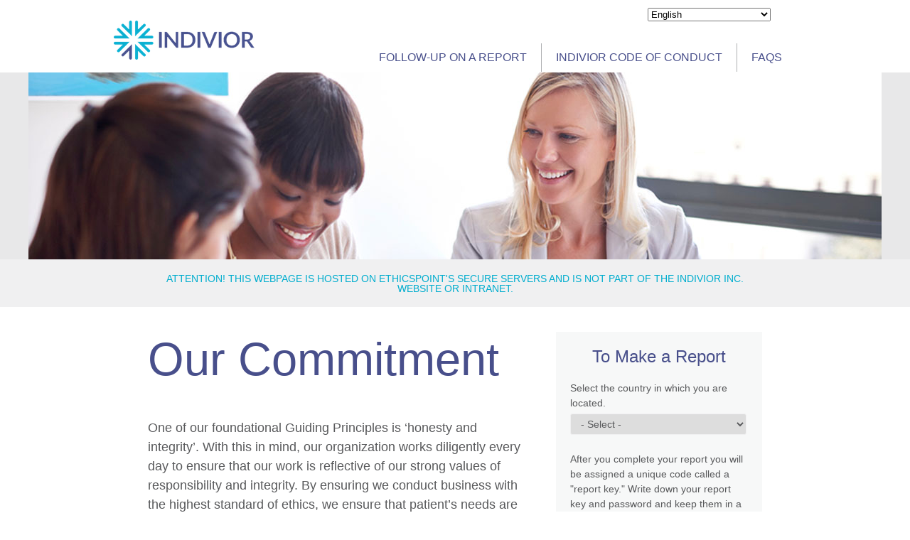

--- FILE ---
content_type: text/html; charset=UTF-8; Charset=UTF-8
request_url: https://secure.ethicspoint.com/domain/en/report_custom.asp?clientid=45238
body_size: -1194
content:

<script type="text/javascript" language="javascript">
        if (self !== top) {
            if (window.stop) {
                window.stop();
            }
            else {
                document.execCommand('Stop')
            }
        }
    </script>


<html lang="en">

<head>
<title>EthicsPoint - Indivior Inc.</title>

<link rel="stylesheet" href="common/main.css">

</head>

<link rel="shortcut icon" href="./images/transparent.ico" >
<META HTTP-EQUIV=Refresh CONTENT="0; URL=../media/en/gui/45238/index.html"><script type="text/javascript" src="/_Incapsula_Resource?SWJIYLWA=719d34d31c8e3a6e6fffd425f7e032f3&ns=2&cb=486973165" async></script></body></html>

--- FILE ---
content_type: text/html
request_url: https://secure.ethicspoint.com/domain/media/en/gui/45238/index.html
body_size: 163
content:
<!DOCTYPE html PUBLIC "-//W3C//DTD XHTML 1.0 Strict//EN" "http://www.w3.org/TR/xhtml1/DTD/xhtml1-strict.dtd">
<html xmlns="http://www.w3.org/1999/xhtml" xml:lang="en" lang="en">
	<head>
		<title>EthicsPoint - Indivior Inc.</title>
		<meta http-equiv="content-type" content="text/html;charset=utf-8" />
		<meta http-equiv="X-UA-Compatible" content="IE=edge" />
		<meta http-equiv="cache-control" content="no-cache" />
		<meta name="robots" content="noindex, nofollow"/>
		<link rel="shortcut icon" href="/domain/en/images/transparent.ico" />
		<link rel="stylesheet" type="text/css" href="ciCLIENT.css" />
	</head>
	<body>
		<div id="epWrapper">
			<div id="epHeader">
				<div id="epLang"></div>
				<a class="logo" href="/domain/en/link.asp?link=http://indivior.com/" title="Indivior Inc." rel="newwindow" rel="newwindow"></a>
				<div id="epNav">
					<a class="first" href="/domain/en/login.asp">Follow-up on a Report</a>
					<a href="code.pdf" rel="newwindow">Indivior Code of Conduct</a>
					<a href="faq.pdf" rel="newwindow">FAQs</a>
				</div>
			</div>
			<div class="fadeimages">
				<!-- 5000
				<img src="img1.jpg" alt="" />
				<img src="img2.jpg" alt="" />
				<img src="img3.jpg" alt="" />
				-->
			</div>
			<div id="epAttention"></div>
			<div id="epContent">
			<div id="epColumn2">
					<h2 class="top title">To Make a Report</h2>
					<div id="epDataPrivacy"></div>
					<p class="bottom">After you complete your report you will be assigned a unique code called a "report key." Write down your report key and password and keep them in a safe place. After <strong class="nowrap">5-6</strong> business days, use your report key and password to check your report for feedback or questions.</p>
				</div>
				<div id="epColumn1">
					<h1 class="top">Our Commitment</h1>
					<p>One of our foundational Guiding Principles is ‘honesty and integrity’.  With this in mind, our organization works diligently every day to ensure that our work is reflective of our strong values of responsibility and integrity. By ensuring we conduct business with the highest standard of ethics, we ensure that patient’s needs are being met and that employee’s work in a responsibly fair environment.  Our written standards and policies contain general guidelines for conducting business with the highest standards of ethics.</p>
					<p>We are committed to an environment where open, honest communications are the expectation for every team, for every leader and for all colleagues.  In instances where you believe violations of policies or standards have occurred, we encourage you to please approach your supervisor or management.</p>
					<p>In situations where you prefer to place an anonymous report in confidence, you are encouraged to use this hotline, hosted by a third party hotline provider, EthicsPoint. You are encouraged to submit reports relating to violations stated in our written standards and policies, as well as asking for guidance related to policies and procedure and providing positive suggestions and stories.</p>
					<p>The information you provide will be sent to us by EthicsPoint on a totally confidential and anonymous basis if you should choose. You have our guarantee that your comments will be heard.</p>
					<p class="bottom">See the <a href="faq.pdf" rel="newwindow">EthicsPoint FAQs</a> for more information.</p>
				</div>
			</div>
		</div>
		<div id="epFooterWrapper">
			<div id="epEmergency"></div>
			<div id="epFooter"></div>
		</div>
		<script type="text/javascript" src="https://secure.ethicspoint.com/domain/media/shared/ciCommon3.js"></script>
		<script type="text/javascript" src="https://secure.ethicspoint.com/domain/media/shared/ciLangEN.js"></script>
		<script type="text/javascript" src="https://secure.ethicspoint.com/domain/media/shared/ciPhoneNumbers3.js"></script>
		<script type="text/javascript" src="https://secure.ethicspoint.com/domain/media/shared/ciDP3.js"></script>
		<script type="text/javascript" src="ciClientVars.js"></script>
	</body>
</html>

--- FILE ---
content_type: text/css
request_url: https://secure.ethicspoint.com/domain/en/common/main.css
body_size: -647
content:
.lightgray {background-color:#E9E9E9}
.whitecontent {background-color:#FFFFFF;padding:10px}
.medblue {background-color:#2D5F8E}
.darkgrey {background-color:#333333}
.bluecontent {background-color:#DEE4E9;padding:10px}
.address {text-align:center;font-family:arial,verdana,sans-serif;font-size:11px;color:#000000;}

.arial12 {font-family:arial,verdana,sans-serif;font-size:12px}
.norm {text-align:justify;font-family:arial,verdana,sans-serif;font-size:12px;color:#000000;}
.norm11 {font-family:arial,verdana,sans-serif;font-size:11px;color:#000000;}
.norm12 {font-family:arial,verdana,sans-serif;font-size:12px;color:#000000;}
.bold12 {font-family:arial,verdana,sans-serif;font-size:12px;color:#000000;font-weight:bold;}
.norm16 {font-family:arial,verdana,sans-serif;font-size:16px;color:#000000;}
.bold16 {font-family:arial,verdana,sans-serif;font-size:16px;color:#000000;font-weight:bold;}
.norm20 {font-family:arial,verdana,sans-serif;font-size:20px;color:#000000;}
.bold20 {font-family:arial,verdana,sans-serif;font-size:20px;color:#000000;font-weight:bold;}
.norm24 {font-family:arial,verdana,sans-serif;font-size:24px;color:#000000;}
.bold24 {font-family:arial,verdana,sans-serif;font-size:24px;color:#000000;font-weight:bold;}
.footnote {font-family:arial,verdana,sans-serif;font-size:10px;color:#000000;}
.subhead {font-family:helvitica,arial,verdana,sans-serif;font-weight:bold;font-size:14px;color:#000000;}
.orange13 {text-align:justify;font-family:arial,verdana,sans-serif;font-size:13px;font-weight:bold;color:#CC6600;}
.orange16 {text-align:justify;font-family:arial,verdana,sans-serif;font-size:16px;font-weight:bold;color:#CC6600;}
.bluenorm {font-family:arial,verdana,sans-serif;font-size:12px;color:#FFFFFF;background-color:#000066;}
li.norm  {text-align:justify;font-family:arial,verdana,sans-serif;font-size:12px;color:#000000;}
.normform {font-family:arial,verdana,sans-serif;font-size:14px;color:#000000;}
.formerror {font-family:arial,verdana,sans-serif;font-size:10px;color:#FF0000;}
.bluetext {font-family:arial,verdana,sans-serif;font-size:14px;color:#000066;font-weight:bold;}
.blueform {font-family:arial,verdana,sans-serif;font-size:14px;color:#FFFFFF;background-color:#000066;font-weight:bold;}
.password {text-align:justify;font-family:courier new,courier;font-size:20px;color:#000000;}
.required {font-family:arial,verdana,sans-serif;font-size:20px;font-weight:bold;color:#009900;}
.reportoption {font-family:arial,verdana,sans-serif;font-size:12px;font-weight:bold;color:#2B66A8;}
a.reportoption:link {font-family:arial,verdana,sans-serif;font-size:12px;font-weight:bold;text-decoration:none;color:#2B66A8;}
a.reportoption:visited {font-family:arial,verdana,sans-serif;font-size:12px;font-weight:bold;text-decoration:none;color:#2B66A8;}
a.reportoption:hover {font-family:arial,verdana,sans-serif;font-size:12px;font-weight:bold;text-decoration:underline;color:#E14D04;}

p.b13ul {font-family:helvitica,arial,verdana,sans-serif;font-weight:bold;font-size:13px;text-decoration:underline;color:#000000;}
p.b11i  {font-family:helvitica,arial,verdana,sans-serif;font-weight:bold;font-size:12px;font-style:italic;color:#000000;}
p.norm13 {font-family:arial,verdana,sans-serif;font-size:13px;color:#000000;}

a.orange:link {font-family:arial,verdana,sans-serif;font-size:12px;text-decoration:none;color:#993300}
a.orange:visited {font-family:arial,verdana,sans-serif;font-size:12px;text-decoration:none;color:#993300}
a.orange:hover {font-family:arial,verdana,sans-serif;font-size:12px;text-decoration:none;color:#E14D04}

a:link {color:#1F476C}
a:visited {color:#000000}
a:hover {color:#E14D04}


#footer {
    text-align: center;
    color: #000;
}

#footer .footer-container
{
    padding: 15px;
}

#footer a:link, #footer a:visited {
	color: #000;
	font-weight: normal;
	text-decoration: none;
}

#footer a:hover, #footer a:active
{
	color: #000;
	text-decoration: underline;
	border: 0;
}

#footer .footer-container .footer-container__img,
#footer .footer-container .footer-container__text {
    display: inline-block;
}

#footer .footer-container .footer-container__text
{
    text-align: left;
}

#footer .footer-container .footer-container__img {
    width: 180px;
}

#footer .footer-container .footer-container__img img {
    vertical-align: inherit;
}

#footer .footer-container .footer-container__copyright {
    color: #000;
    text-align: left;
}

#footer #teconsent {
    display: inline;
}

--- FILE ---
content_type: text/css
request_url: https://secure.ethicspoint.com/domain/media/en/gui/45238/ciCLIENT.css
body_size: 422
content:
html {overflow-y: scroll;}
body {
    background: #fff url(bg.png) repeat-x left top;
    color: #58595b;
    font: normal 400 18px/27px sans-serif;
    margin: 0;
}
a {
    color: #00adce;
    outline: none;
    text-decoration: none;
}
a:hover,
a:focus {}
a.logo {
    background: url(logo1.png) no-repeat left top;
    display: block;
    height: 57px;
    left: -1px;
    position: absolute;
    top: 28px;
    width: 202px;
}
html[dir="rtl"] a.logo {left: auto;}
button {
    background: #00adce;
    border: none;
    border-radius: 3px;
    color: #fff;
    cursor: pointer;
    font: normal 500 20px/24px sans-serif;
    margin: 4px 0 10px;
    padding: 8px 40px 5px;
    text-align: center;
}
button:hover,
button:focus {background: #484f8b;}
h1 {
    color: #484f8b;
    font: normal 500 65px/78px sans-serif;
    margin: 0.67em 0;
    padding: 0;
}
h2 {
    color: #484f8b;
    font: normal 500 24px/29px sans-serif;
    margin: 0.83em 0;
    padding: 0;
}
h3 {
    color: #484f8b;
    font: normal 500 20px/24px sans-serif;
    margin: 1em 0;
    padding: 0;
}
img {
    border: 0;
    display: block;
}
ol,
ul {
    margin: 1em 0;
    padding: 0 0 0 1.25em;
}
p {
    margin: 1em 0;
    padding: 0;
}
#epAttention {
    color: #00adce;
    font-size: 14px;
    font-weight: 500;
    padding: 20px 48px;
    position: relative;
    text-align: center;
    text-transform: uppercase;
    width: 864px;
    line-height: 14px;
}
#epAttention strong {font-weight: 500;}
#epColumn1 {margin-right: 340px;}
html[dir="rtl"] #epColumn1 {
    margin-left: 340px;
    margin-right: 0;
}
#epColumn2 {
    background: #F7F8F8;
    float: right;
    font-size: 14px;
    line-height: 21px;
    padding: 20px;
    width: 250px;
}
html[dir="rtl"] #epColumn2 {float: left;}
#epColumn2 h2.title {text-align: center;}
#epColumn2 button {
    padding: 5px 0px;
    width: 100%;
}
#epContent {
    clear: both;
    float: left;
    padding: 34px 48px 100px;
    width: 864px;
}
#epEmergency {
    border-bottom: 1px solid #484F8B;
    color: #fff;
    font-size: 14px;
    font-weight: 500;
    margin: 0 auto 20px;
    padding: 0 0 40px;
    text-align: center;
    width: 960px;
}
#epEmergency strong {
    display: block;
    font-size: 16px;
    font-weight: 500;
    text-transform: uppercase;
}
#epFooterWrapper {
    background: url(footer.gif) repeat left top;
    border-top: 10px solid #484f8b;
    clear: both;
    min-width: 960px;
    padding: 48px 0;
    text-align: center;
    width: 100%;
}
#epFooter {
    color: #fff;
    direction: ltr;
    font-size: 14px;
    font-weight: 500;
    margin: 0 auto;
    padding: 30px 0 0;
    width: 960px;
}
#epFooter .line1 {font-size: 12px;}
#epFooter .line2 {margin: -60px 0 0;}
#epFooter a {
    color: #fff;
    padding: 0 10px;
}
#epFooter td {padding: 0px !important;}
#epFooter th {display: none;}
#epHeader {
    height: 102px;
    position: relative;
}
.fadeimages {
    clear: both;
    height: 263px;
    left: -120px;
    position: relative;
    top: 0px;
    width: 1200px;
}
html[dir="rtl"] .fadeimages {
    left: auto;
    right: -120px;
}
#epLang {
    direction: ltr !important;
    right: 16px;
    position: absolute;
    transform: translateY(-50%);
    top: 20px;
    font-family: "Helvetica Neue", Helvetica, Arial, sans-serif;
    font-size: 14px;
    line-height: 24px;
    margin-right: 20px;
    color: #6d6d6d;
    display: block;
}
#epLang:lang(he),
#epLang:lang(ar) {
    direction: rtl !important;
    right: auto;
    left: 16px !important;
}
#epLang a {
    color: #00adce;
    padding: 0 10px;
}
#epLang a:last-child {border: none;}
#epNav {
    float: right;
    font: normal 500 16px/16px sans-serif;
    position: relative;
    right: 0px;
    top: 61px;
    text-transform: uppercase;
}
html[dir="rtl"] #epNav {float: none;}
#epNav:lang(eseu),
#epNav:lang(pl),
#epNav:lang(sk),
#epNav:lang(hr) {font: normal 500 11px/16px sans-serif;}
#epNav:lang(cs),
#epNav:lang(fi),
#epNav:lang(it),
#epNav:lang(gr),
#epNav:lang(vi) {font: normal 500 12px/16px sans-serif;}
#epNav:lang(bs),
#epNav:lang(da),
#epNav:lang(nl) {font: normal 500 13px/16px sans-serif;}
#epNav:lang(de),
#epNav:lang(ms),
#epNav:lang(no) {font: normal 500 14px/16px sans-serif;}
#epNav a {
    border-left: 1px solid #aeb0b2;
    color: #484f8b;
    display: block;
    float: left;
    padding: 12px 20px;
}
#epNav a:lang(hr) {padding: 12px;}
#epNav a.first {border: none;}
#epNav a:hover,
#epNav a:focus {}
#epWrapper {
    float: left;
    left: 50%;
    margin-left: -480px;
    position: relative;
    width: 960px;
}
/*dp2*/
#epDataPrivacy .online,
#epDataPrivacy .phone,
#epDataPrivacy .output {}
.output em{
display:inline;
font-size:11px;
white-space:normal;
}
.output th{white-space:normal !important;}
#epDataPrivacy ol.dropDowns {
    list-style: none;
    margin: 0;
    padding: 0;
}
#epDataPrivacy select {
    border: 1px solid #F0F0F1;
    border-radius: 3px;
    color: #58595b;
    font: normal 400 14px/21px sans-serif;
    margin: 4px 0 10px;
    padding: 5px 10px;
    width: 99%;
}
/*phone*/
#epPhone select {
    border: 1px solid #F0F0F1;
    border-radius: 3px;
    color: #58595b;
    font: normal 400 14px/21px sans-serif;
    margin: 4px 0 10px;
    padding: 5px 10px;
    width: 99%;
}
/*Issues*/
#epIssues {width: 100%;}
#epIssues .catdesc {display: none;}
#epIssues .catname {color: #484f8b;    font: normal 400 20px/27px sans-serif;
}
#epIssues .details {
    font: normal 400 16px/27px sans-serif;
    position: absolute;
    right: 0;
    top: 0;
}
html[dir="rtl"] #epIssues .details {
    right: auto;
    left: 0;
}
#epIssues .issue {
    color: #00adce;
    margin: 10px 0px 10px 20px;
    position: relative;
}
#epIssues .issue:hover {color: #484f8b;}
#epIssues .name {
    font: normal 400 18px/27px sans-serif;
    padding-right: 105px;
}
html[dir="rtl"] #epIssues .name {
    padding-left: 105px;
    padding-right: 0;
}
#epIssues .desc {
    font-size: 16px;
    line-height: 22px;
    padding: 5px 75px 10px 20px;
}
html[dir="rtl"] #epIssues .desc {padding: 5px 20px 10px 75px;}
.bottom {
    margin-bottom: 0;
    padding-bottom: 0;
}
.expand-button {
    font-weight: 700;
    padding-bottom: 10px;
    text-decoration: underline;
}
.expand-text {padding-bottom: 20px;}
.listor {
    list-style: none;
    margin: 1em 0;
}
.nowrap {white-space: nowrap;}
.top {
    margin-top: 0;
    padding-top: 0;
}

--- FILE ---
content_type: application/x-javascript; charset=utf-8
request_url: https://secure.ethicspoint.com/jsonservices/geteplocationinfo.aspx?clientid=45238&column=country
body_size: 130
content:
var LocationItems = [ "Australia", "Bosnia", "Canada", "Croatia", "Czech Republic", "Denmark", "Finland", "France", "Germany", "Greece", "India", "Indonesia", "Ireland", "Israel", "Italy", "Korea", "Malaysia", "Netherlands", "New Zealand", "Norway", "Poland", "Singapore", "Slovakia", "South Africa", "Spain", "Sweden", "Switzerland", "Taiwan", "Thailand", "Turkey", "United Kingdom", "United States", "Vietnam" ]

--- FILE ---
content_type: application/javascript
request_url: https://secure.ethicspoint.com/domain/media/en/gui/45238/ciClientVars.js
body_size: 6603
content:
CI_client.standardId = 45238;
CI_client.companyName = "Indivior Inc.";
CI_client.affiliatedCompany = "";
CI_client.displayErrors = 0;
CI_client.directDialNumber = "855-881-7196";
CI_client.collectCallNumber = "<strong>Not Available</strong>";
CI_client.customText = {};
CI_client.Langs = ["bs", "cs", "da", "de", "en", "eseu", "fi", "fr", "frca", "gr", "he", "hi", "hr", "id", "it", "ko", "ms", "nl", "no", "pl", "sk", "sv", "th", "tr", "vi", "zhs"];
CI_client.phone = {
    select: true,
    numQty: 0,
    typeQty: 1,
    typePriority: ["DIRECT", "DA", "ITFS", "COLLECT", "GISONE", "OneConnect", "OTHER"],
    requestedPhoneNumbers: {
        "India":{},
        "Ireland":{},
        "Korea":{},
        "Netherlands":{},
        "Taiwan":{},
        "Thailand":{},
        "Turkey":{},
    },
    customPhoneNumbers: {
        "Australia": {"ITFS": [{ inst: [], ph: "1-800-27-7089" }]},
        "Bosnia": {"OneConnect": [{ inst: [], ph: "80-083-004" }]},
        "Czech Republic": {"OneConnect": [{ inst: [], ph: "800 144 127" }]},
        "Finland": {"ITFS": [{ inst: [], ph: "196-003-3185" }]},
        "France": {"ITFS": [{ inst: [], ph: "0800-90-6155" }]},
        "Israel": {"ITFS": [{ inst: [], ph: "180-931-7176" }]},
        "Malaysia": {"ITFS": [{ inst: [], ph: "1-800-81-8053" }]},
        "Norway": {"ITFS": [{ inst: [], ph: "800-13654" }]},
        "Poland": {"ITFS": [{ inst: [], ph: "0-0-800-151-0162" }]},
        "Singapore": {"ITFS": [{ inst: [], ph: "800-110-2186" }]},
        "South Africa": {"ITFS": [{ inst: [], ph: "0800-991-342" }]},
        "United Kingdom & Northern Ireland": {"ITFS": [{ inst: [], ph: "8555158072" }]},
        "China": {"GISONE": [{ inst: [], ph: "4009914477" }]},
        //"Netherlands": {
        //    "GISONE": [
        //        { inst: [], ph: "08000201726" }
        //    ]
        //},
        "Bulgaria||Cyprus||Estonia||Hungary||Iceland||Latvia||Liechtenstein||Lithuania||Luxembourg||Malta||Romania||Russia||Slovenia||South Africa||Switzerland": {
            OTHER: {
                en: "<strong>Reporting by phone is not currently available for the location you have selected. Please use the online reporting option to submit your concern.</strong>",
                bs: "<strong>Prijava telefonom trenutno nije dostupna za lokaciju koju ste odabrali. Upotrijebite opciju internetskog prijavljivanja da biste prijavili svoju zabrinutost.</strong>",
                cs: "<strong>Telefonické hlášení není momentálně pro vybranou lokalitu k dispozici. K podání hlášení využijte možnost podat hlášení online.</strong>",
                da: "<strong>Rapportering via telefon er ikke i øjeblikket tilgængelig for det sted, du har valgt. Brug online rapporteringsmuligheden til at indsende dit anliggende.</strong>",
                de: "<strong>Für den ausgewählten Standort ist derzeit keine telefonische Meldung verfügbar. Bitte nutzen Sie die Online-Meldung, um Ihr Anliegen einzureichen.</strong>",
                eseu: "<strong>Los informes presentados por teléfono no están disponibles actualmente para la ubicación que seleccionó. Use la opción de informes en línea para enviar su inquietud.</strong>",
                fi: "<strong>Puhelimella tehtävä ilmoitus ei ole tällä hetkellä käytettävissä valitsemassasi sijainnissa. Lähetä huolenaiheesi verkkotyökalulla.</strong>",
                fr: "<strong>Les signalements par téléphone ne sont actuellement pas disponibles pour l'emplacement que vous avez sélectionné. Veuillez utiliser l'option de signalement en ligne pour soumettre votre préoccupation.</strong>",
                frca: "<strong>Les signalements par téléphone ne sont actuellement pas possibles pour l’emplacement que vous avez sélectionné. Veuillez utiliser l’option de signalement en ligne pour formuler votre préoccupation.</strong>",
                gr: "<strong>Η αναφορά μέσω τηλεφώνου δεν είναι προς το παρόν διαθέσιμη για την τοποθεσία που έχετε επιλέξει. Χρησιμοποιήστε την επιλογή ηλεκτρονικής αναφοράς για να υποβάλετε την ανησυχία σας.</strong>",
                he: "<strong>דיווח באמצעות הטלפון אינו זמין כעת עבור המיקום שבחרת. אנא השתמש באפשרות הדיווח המקוון כדי להגיש את חששותיך.</strong>",
                hi: "<strong>आपने जिस जगह को चुना है, उसके लिए इस समय फ़ोन के माध्यम से रिपोर्टिंग उपलब्ध नहीं है। कृपया अपनी शंका जमा करने के लिए ऑनलाइन रिपोर्टिंग विकल्प चुनें।</strong>",
                hr: "<strong>Prijava putem telefona trenutačno nije dostupna za lokaciju koju ste odabrali. Upotrijebite internetsku opciju za prijavu kako biste poslali svoju prijavu.</strong>",
                id: "<strong>Melaporkan melalui telepon sedang tidak tersedia saat ini di lokasi yang Anda pilih. Harap gunakan opsi pelaporan online untuk mengirimkan permasalahan Anda.</strong>",
                it: "<strong>La segnalazione per telefono non è attualmente disponibile per la posizione selezionata. Si prega di utilizzare l'opzione di segnalazione online per inviare la propria segnalazione.</strong>",
                ko: "<strong>선택한 위치에서는 현재 전화 신고가 불가능합니다. 온라인 신고 기능을 이용하여 우려 사항을 제출해 주십시오.</strong>",
                ms: "<strong>Melaporkan melalui telefon tidak tersedia buat masa ini untuk lokasi yang telah anda pilih. Sila gunakan pilihan pelaporan dalam talian untuk menghantar kebimbangan anda.</strong>",
                nl: "<strong>Rapportage per telefoon is momenteel niet beschikbaar voor de door u geselecteerde locatie. Gebruik de online rapportageoptie om uw zorgen kenbaar te maken.</strong>",
                no: "<strong>Rapportering via telefon er for øyeblikket ikke tilgjengelig for stedet du har valgt. Bruk nettrapporteringsalternativet for å sende inn bekymringsmeldingen din.</strong>",
                pl: "<strong>Zgłaszanie przez telefon nie jest obecnie dostępne dla wybranej lokalizacji. Aby przekazać swoje wątpliwości, skorzystaj z opcji zgłaszania online.</strong>",
                sk: "<strong>Nahlasovanie cez telefón nie je momentálne k dispozícii pre zvolené miesto. Ak chcete predložiť svoje obavy, použite možnosť online nahlasovania.</strong>",
                sv: "<strong>Anmälan per telefon är för närvarande inte tillgänglig för den plats du har valt. Använd online-anmälningsalternativet för att skicka in ditt ärende.</strong>",
                th: "<strong>ในตำแหน่งที่ตั้งที่คุณเลือก การรายงานผ่านโทรศัพท์ยังไม่สามารถใช้งานได้ในขณะนี้ โปรดใช้ตัวเลือกการรายงานออนไลน์เพื่อส่งข้อกังวลของคุณ</strong>",
                tr: "<strong>Telefonla raporlama şu anda seçtiğiniz konum için mevcut değil. Endişenizi göndermek için lütfen çevrimiçi raporlama seçeneğini kullanın.</strong>",
                vi: "<strong>Báo cáo qua điện thoại hiện không khả dụng ở địa điểm bạn chọn. Vui lòng sử dụng tùy chọn báo cáo trực tuyến.</strong>",
                zhs: "<strong>您选择的地点当前无法通过电话进行报告。请使用在线报告选项来提交您的问题。</strong>"
            }
        }
    },
    customCCN: {},
    customDDN: {},
    customNav: function(country) {},
    customSort: {}
};
CI_client.dropDowns = {
    standardId: 0,
    AJAX: 1,
    flags: {
        "Australia": { dp: true, redirect: "consent.html" },
        "Bosnia": { dp: true, redirect: "consent.html" },
        "Canada": { dp: true, redirect: "consent.html" },
        "Croatia": { dp: true, redirect: "consent.html" },
        "Czech Republic": { dp: true, redirect: "consent.html"},
        "Denmark": { dp: true, redirect: "consent.html" },
        "Finland": { dp: true, redirect: "consent.html" },
        "France": { dp: true, redirect: "consent.html" },
        "Germany": { dp: true, redirect: "consent.html" },
        "Greece": { dp: true, redirect: "consent.html" },
        "India": { dp: false },
        "Indonesia": { dp: false },
        "Ireland": { dp: true, redirect: "consent.html" },
        "Israel": { dp: false },
        "Italy": { dp: true, redirect: "consent.html" },
        "Korea": { dp: false },
        "Malaysia": { dp: false },
        "Netherlands": { dp: true, redirect: "consent.html" },
        "New Zealand": { dp: false },
        "Norway": { dp: true, redirect: "consent.html" },
        "Poland": { dp: true, redirect: "consent.html"},
        "Singapore": { dp: false },
        "Slovakia": { dp: true, redirect: "consent.html"},
        "South Africa": { dp: true, redirect: "consent.html" },
        "Spain": { dp: true, redirect: "consent.html"},
        "Sweden": { dp: true, redirect: "consent.html" },
        "Switzerland": { dp: true, redirect: "consent.html" },
        "Taiwan": { dp: true, redirect: "consent.html" },
        "Thailand": { dp: true, redirect: "consent.html" },
        "Turkey": { dp: true, redirect: "consent.html" },
        "United Kingdom": { dp: true, redirect: "consent.html" },
        "United States": { dp: false },
        "Vietnam": { dp: false }    
    },
    fields: ["country1", "country2"],
    fieldsTable: [],
    customSortTable: [],
    questionId: 0,
    redirect: "issues.html",
    redirectQuestion: "",
    customSort: {},
    functions: {},
    redirects: {},
    alert: {
        type: 0,
        text: {}
    },
    alert_eu: {
        text: {
            en: "Concerns for the location you have selected are currently not being accepted through this site.  Please contact your local management to submit your concern.",
            bs: "Zabrinutosti za odabrane lokacije trenutno se ne prihvaćaju na ovom web-mjestu.  Obratite se svojoj lokalnoj upravi da biste iskazali svoju zabrinutost.",
            cs: "Stížnosti pro vybranou lokalitu momentálně nejsou prostřednictvím tohoto webu akceptovány.  Chcete-li podat hlášení, obraťte se na místní vedení.",
            da: "Anliggender vedrørende det sted, du har valgt, accepteres i øjeblikket ikke via dette websted.  Kontakt din lokale ledelse for at indsende dit anliggende.",
            de: "Bedenken bezüglich des von Ihnen ausgewählten Standorts werden derzeit über diese Website nicht akzeptiert.  Bitte wenden Sie sich an Ihr lokales Management, um Ihr Anliegen einzureichen.",
            eseu: "Actualmente no se aceptan las preocupaciones por la ubicación que seleccionó a través de este sitio.  Póngase en contacto con su gerencia local para enviar su inquietud.",
            fi: "Valitsemasi sijainnin huolenaiheita ei tällä hetkellä hyväksytä tämän sivuston kautta.  Ota yhteyttä paikalliseen johtoosi lähettääksesi huolenaiheesi.",
            fr: "Les préoccupations pour l'emplacement que vous avez sélectionné ne sont actuellement pas acceptées via ce site.  Veuillez contacter votre direction locale pour soumettre votre préoccupation.",
            frca: "Les préoccupations pour l’emplacement que vous avez sélectionné ne sont actuellement pas acceptées sur ce site.  Veuillez contacter votre direction locale pour formuler votre préoccupation.",
            gr: "Οι ανησυχίες για την τοποθεσία που έχετε επιλέξει δεν γίνονται αποδεκτές αυτήν τη στιγμή μέσω αυτού του ιστότοπου.  Επικοινωνήστε με την τοπική διοίκηση για να υποβάλετε την ανησυχία σας.",
            he: "חששות לגבי המיקום שבחרת אינם מתקבלים כרגע באמצעות אתר זה.  אנא צור קשר עם ההנהלה המקומית שלך כדי להגיש את חששך.",
            hi: "आपने जिस जगह का चुनाव किया है इस समय इस वेबसाइट के माध्यम से वहाँ की शंकाओं को स्वीकार नहीं किया जा रहा है।  कृपया अपनी शंका को जमा करने के लिए अपने स्थानीय प्रबंधन से संपर्क करें।",
            hr: "Prijave za lokaciju koju ste odabrali trenutačno se ne mogu prihvatiti putem ovog web-mjesta.  Obratite se lokalnom rukovodećem kadru kako biste podnijeli prijavu.",
            id: "Permasalahan untuk lokasi yang Anda pilih sedang tidak diterima diterima melalui situs ini.  Harap hubungi manajemen lokal untuk mengirimkan permasalahan Anda.",
            it: "Le segnalazioni per la posizione selezionata non sono attualmente accettate attraverso questo sito.  Si prega di contattare la direzione locale per inviare la segnalazione.",
            ko: "선택한 위치에 대한 우려 사항은 현재 본 사이트를 통해서는 접수하지 않고 있습니다.  현지 매니저에게 문의하여 우려 사항을 제출해 주십시오.",
            ms: "Kebimbangan untuk lokasi yang telah anda pilih tidak diterima menerusi laman ini buat masa ini.  Sila hubungi pengurusan tempatan anda untuk menyampaikan kebimbangan anda.",
            nl: "Bezorgdheid over de door u geselecteerde locatie wordt momenteel niet geaccepteerd via deze site.  Neem contact op met uw lokale management om uw bezorgdheid te melden.",
            no: "Bekymringer for stedet du har valgt, aksepteres for øyeblikket ikke via dette nettstedet.  Kontakt den lokale ledelsen for å sende inn bekymringsmeldingen.",
            pl: "Wątpliwości dotyczące wybranej lokalizacji nie są obecnie przyjmowane za pośrednictwem tej strony.  Aby zgłosić problem, skontaktuj się z lokalnym kierownictwem.",
            sk: "Obavy o zvolenom mieste nie sú v súčasnosti na tejto stránke akceptované.  Obráťte sa na miestne vedenie a požiadajte o vyjadrenie.",
            sv: "Ärenden för den plats du har valt accepteras för närvarande inte via den här webbplatsen.  Kontakta den lokala ledningen för att lämna in ditt ärende.",
            th: "ข้อกังวลสำหรับตำแหน่งที่ตั้งที่คุณเลือกนั้นยังไม่สามารถรับได้ผ่านเว็บไซต์นี้ในขณะนี้  โปรดติดต่อฝ่ายการจัดการในพื้นที่เพื่อส่งข้อกังวลของคุณ",
            tr: "Seçtiğiniz yerle ilgili endişeler şu anda bu site üzerinden kabul edilmiyor.  Endişenizi iletmek için lütfen yerel yönetiminizle iletişime geçin.",
            vi: "Hiện tại, trang web không tiếp nhận các vấn đề quan ngại tại địa điểm bạn chọn.  Vui lòng liên hệ với cán bộ quản lý địa phương để trao đổi về vấn đề mà bạn quan ngại.",
            zhs: "本网站目前不接受您所选地点的问题。请联系您当地的管理层以提出您的问题。"
        }
    },
    message: {
        type: 0,
        position: 2,
        truncate: true,
        text: {}
    },
    customNav: function(url, prams) {},
    customPrams: [],
    data: []
};
CI_client.issues = {
    violationPackageId: 0,
    standardId: 0,
    AJAX: 1,
    redirects: {},
    categoriesGroup: 1,
    categoriesShowAll: 1,
    categoriesShowOne: 0,
    showAll: 0,
    showOne: 0,
    showHover: 0,
    redirect: "",
    customSort: {},
    customNav: function(url) {},
    customPrams: [],
    data: []
};
CI_Scripts = {
    init: function () {
        if (window.location.href.search("/callcenter/") < 0)
            CI_Scripts.langSelect();
    },
    langSelect: function() {
        var currentLangID = CI_common.LANG;
        var currentLang = CI_common.LanguageID[currentLangID].trans;
        var newHTML = "<select id=\"languageSelect\">";
        newHTML += "<option value=\"" + currentLangID + "\">" + currentLang + "</option>";
        for (var i = 0; i < CI_client.Langs.length; i++) {
            if (currentLangID !== CI_client.Langs[i]) {
                newHTML += "<option value=\"" + CI_client.Langs[i] + "\">" + CI_common.LanguageID[CI_client.Langs[i]].trans + "</option>";
            }
        }
        newHTML += "</select>";
        document.getElementById("epLang").innerHTML = newHTML;
        var languageSelect = document.getElementById("languageSelect");
        languageSelect.addEventListener("change", function() {
            if (languageSelect.options[languageSelect.selectedIndex].value !== currentLangID) window.location.href = "/domain/" + languageSelect.options[languageSelect.selectedIndex].value + "/report_custom.asp?clientid=" + CI_client.standardId;
        });
    }
};
CI_common.eventAdd(window, "DOMContentLoaded", CI_Scripts.init);